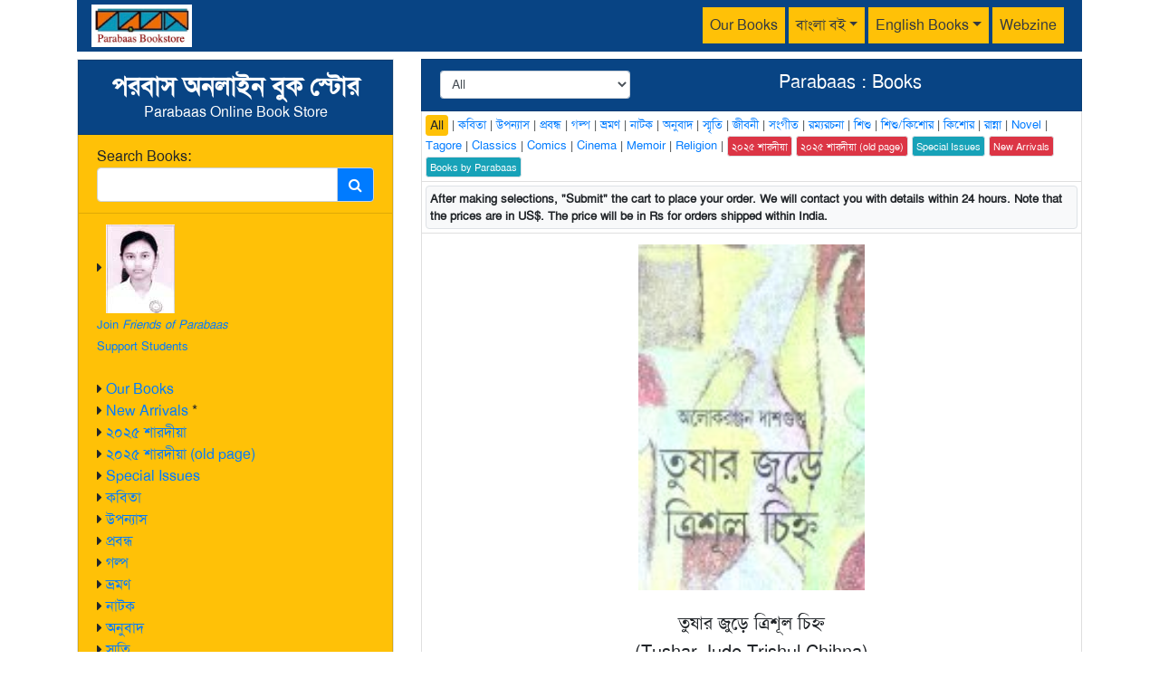

--- FILE ---
content_type: text/html; charset=UTF-8
request_url: https://parabaas.com/book.php?id=171
body_size: 8577
content:
<!doctype html>
<html lang="en">
<head>
<meta charset="utf-8">
<meta name="viewport" content="width=device-width, initial-scale=1">
<title>Parabaas : Books</title>
<link rel="stylesheet" href="https://maxcdn.bootstrapcdn.com/bootstrap/4.5.2/css/bootstrap.min.css">
<script src="https://ajax.googleapis.com/ajax/libs/jquery/3.5.1/jquery.min.js"></script>
<script src="https://cdnjs.cloudflare.com/ajax/libs/popper.js/1.16.0/umd/popper.min.js"></script>
<script src="https://maxcdn.bootstrapcdn.com/bootstrap/4.5.2/js/bootstrap.min.js"></script>
<link rel="stylesheet" href="//maxcdn.bootstrapcdn.com/font-awesome/4.7.0/css/font-awesome.min.css">
<link rel="stylesheet" href="css/style.css">
<style>
	
@font-face {
 font-family: SolaimanLipi;
 src: url("fonts/SolaimanLipi_22-02-2012.ttf")
}
body {
  font-family: SolaimanLipi !important;
  font-size: 16px !important;
}
</style>

<script>
function cart(id,refresh)
{
	chkbox = 'input[name=chkbox'+id+']';
	mode = '';
	if ($(chkbox).is(':checked')) {
		mode = 'add';
	} else {
		mode = 'delete';
	}	
		
	
	$.ajax({
        url: 'cartws.php?id='+id+'&mode='+mode,
		cache: false,
        success: function(response) {
			var jsonData = JSON.parse(response);
            if (jsonData.status == "success")
            {							
     			if ($(chkbox).is(':checked')) {
					$(chkbox).attr('checked',false);
				} else {
					$(chkbox).attr('checked',true);
				}
				if (jsonData.count == "0") {
					if ($('#cartButton').hasClass('visible')) { 
						$('#cartButton').removeClass('visible');
						$('#cartButton').addClass('invisible');
					}
				} else {
					if ($('#cartButton').hasClass('invisible')) { 
						$('#cartButton').removeClass('invisible');
						$('#cartButton').addClass('visible');
					}
				}
				if (refresh == 'Y') {
					location.reload();
				}		
            }
            else
            {
                alert('An error occurred when trying to do cart operation');
            }
         }
	});
}
</script>

</head>
<body>
<div class="container">	
<nav class="navbar navbar-expand-lg navbar-light pb-hdr-color1 py-0 mb-2 d-print-none">
<!-- parabaas logo -->
  <a class="navbar-brand" href="/book.php"><img src="images/bookstore_logo.jpg" alt="Parabaas" height="47"></a>
<!-- mobile navigation button-->
  <button class="navbar-toggler bg-warning" type="button" data-toggle="collapse" data-target="#navbarScroll" 
  	aria-controls="navbarScroll" aria-expanded="false" aria-label="Toggle navigation">
    <span class="navbar-toggler-icon"></span>
  </button>
<!-- header menu -->
  <div class="collapse navbar-collapse float-right pt-2" id="navbarScroll">
    <ul class="navbar-nav mr-auto navbar-nav-scroll">
      <li class="nav-item">
        <a class="nav-link bg-warning mr-1 text-dark" href="ourbooks.php">Our Books</a>
      </li>	    	  		
      <li class="nav-item dropdown">
        <a class="nav-link bg-warning dropdown-toggle mr-1 text-dark" href="#" data-toggle="dropdown">বাংলা বই</a>
        <div class="dropdown-menu bg-warning">
          <a class="dropdown-item text-dark" href="book.php?cat=গল্প">গল্প</a>
          <a class="dropdown-item text-dark" href="book.php?cat=প্রবন্ধ">প্রবন্ধ</a>
          <a class="dropdown-item text-dark" href="book.php?cat=উপন্যাস">উপন্যাস</a>
		  <a class="dropdown-item text-dark" href="book.php?cat=কবিতা">কবিতা</a>
        </div>
      </li>
      <li class="nav-item dropdown">
        <a class="nav-link bg-warning dropdown-toggle mr-1 text-dark" href="#" data-toggle="dropdown">English Books</a>
        <div class="dropdown-menu bg-warning">
          	<a class="dropdown-item text-dark" href="book.php?cat=Novel">Novel</a>
			<a class="dropdown-item text-dark" href="book.php?cat=tagore">Rabindranath Tagore</a>
			<a class="dropdown-item text-dark" href="book.php?cat=Classics">Classics</a>
        </div>
      </li>
      <li class="nav-item">
        <a class="nav-link bg-warning mr-1 text-dark" href="index.php">Webzine</a>
      </li>	  	  
    </ul>
  </div>
</nav><div class="row content">
<div class='order-2 col-md-4 order-md-1'>
<ul class="list-group bg-warning rounded-0 border" style="min-height: 100vh; height: 100%;">
<li class="list-group-item pb-hdr-color1 text-center">
	<h3 class="mb-0"><b>পরবাস অনলাইন বুক স্টোর</b></h3>Parabaas Online Book Store<br>
</li>
<li class="list-group-item bg-warning">
	Search Books: 
	<div class="input-group">
	  <input type="text" id="srch1" class="form-control" value="">
	  <div class="input-group-append">
	    <span class="input-group-text bg-primary" onClick="goSearchBooks()"><i class="fa fa-search text-white"></i></span>
	  </div>
	</div>
</li>
<li class="list-group-item bg-warning">	

        <i class="fa fa fa-caret-right"></i> <a href=https://parabaas.com/sponsor.html><img src=https://parabaas.com/bookstore/ClothesDistribution/2013_Rishita.jpg><font size=-1><br>Join <i>Friends of Parabaas</i><br>
Support Students</font></a><br><br> 
	<i class="fa fa fa-caret-right"></i> <a href='ourbooks.php'>Our Books</a><br>
	<i class="fa fa fa-caret-right"></i> <a href='book.php?srchby=book_condition&srchtxt=New%20Arrival'>New Arrivals</a> *<br>
	<i class="fa fa fa-caret-right"></i> <a href='book.php?srchby=type&srchtxt=Sharodiya'>২০২৫ শারদীয়া </a><br>
	<i class="fa fa fa-caret-right"></i> <a href='https://parabaas.com/bookstore/sharodiya.html'>২০২৫ শারদীয়া (old page)</a><br>
	<i class="fa fa fa-caret-right"></i> <a href='/book.php?srchby=category&srchtxt=Special%20Issue'>Special Issues</a><br>	
	<i class="fa fa fa-caret-right"></i> <a href='book.php?cat=কবিতা'>কবিতা</a><br> 
	<i class="fa fa fa-caret-right"></i> <a href='book.php?cat=উপন্যাস'>উপন্যাস</a><br> 
	<i class="fa fa fa-caret-right"></i> <a href='book.php?cat=প্রবন্ধ'>প্রবন্ধ</a><br> 
	<i class="fa fa fa-caret-right"></i> <a href='book.php?cat=গল্প'>গল্প</a><br> 
	<i class="fa fa fa-caret-right"></i> <a href='book.php?cat=ভ্রমণ'>ভ্রমণ</a><br> 
	<i class="fa fa fa-caret-right"></i> <a href='book.php?cat=নাটক'>নাটক</a><br> 
	<i class="fa fa fa-caret-right"></i> <a href='book.php?cat=অনুবাদ'>অনুবাদ</a><br> 
	<i class="fa fa fa-caret-right"></i> <a href='book.php?cat=স্মৃতি'>স্মৃতি</a><br> 
	<i class="fa fa fa-caret-right"></i> <a href='book.php?cat=জীবনী'>জীবনী</a><br> 
	<i class="fa fa fa-caret-right"></i> <a href='book.php?cat=সংগীত'>সংগীত</a><br> 
	<i class="fa fa fa-caret-right"></i> <a href='book.php?cat=রম্যরচনা'>রম্যরচনা</a><br> 	
	<i class="fa fa fa-caret-right"></i> <a href='book.php?cat=শিশু'>শিশু</a><br> 
	<i class="fa fa fa-caret-right"></i> <a href='book.php?cat=শিশু/কিশোর'>শিশু/কিশোর</a><br> 
	<i class="fa fa fa-caret-right"></i> <a href='book.php?cat=কিশোর'>কিশোর</a><br> 
	<i class="fa fa fa-caret-right"></i> <a href='book.php?cat=রান্না'>রান্না</a><br> 
	<i class="fa fa fa-caret-right"></i> <a href='book.php?cat=NewAddition'>New Addition</a><br>
	<i class="fa fa fa-caret-right"></i> <a href='book.php?cat=Novel'>Novel</a><br> 
	<i class="fa fa fa-caret-right"></i> <a href='book.php?cat=tagore'>Tagore</a><br> 
	<i class="fa fa fa-caret-right"></i> <a href='book.php?cat=Classics'>Classics</a><br> 
	<i class="fa fa fa-caret-right"></i> <a href='book.php?cat=Comics'>Comics</a><br> 
	<i class="fa fa fa-caret-right"></i> <a href='book.php?cat=cinema'>Cinema</a><br> 
	<i class="fa fa fa-caret-right"></i> <a href='book.php?cat=memoir'>Memoir</a><br> 
	<i class="fa fa fa-caret-right"></i> <a href='book.php?cat=religion'>Religion</a><br> 
</li>



<li class="list-group-item bg-warning">
	<a href="https://parabaas.com/book.php?id=5199">
	<img src="https://secure.syndetics.com/index.aspx?isbn=9781946582409/lc.gif&client=bipsite&type=nocover&imagelinking=1" width="120" class="rounded">
	<br>
	Tagore's Gitanjali<br>A New Translation by<br>
Prasenjit Gupta
</a>
</li>

</ul>
<script>
function goSearchBooks() {
	var url = 'book.php';
	var srch1 = $('#srch1').val();
		url = url.concat('?srch=' + srch1) ;
	window.location.replace(url); 
}
</script></div>
<div class='order-1 col-md-8 order-md-2'>
<ul class="list-group rounded-0">
<li class="list-group-item pb-hdr-color1 text-center">
	<h5>
	<select class="form-control form-control-sm w-auto mr-2 float-left" name="cat" id="cat" onchange="window.document.location.href=this.options[this.selectedIndex].value;">
		<option value='book.php' selected>All</option><option value='book.php?cat=স্মৃতিকথা' >স্মৃতিকথা</option><option value='book.php?cat=স্মৃতি/Memoir' >স্মৃতি/Memoir</option><option value='book.php?cat=স্মৃতি, গল্প, সাক্ষাৎকার ' >স্মৃতি, গল্প, সাক্ষাৎকার </option><option value='book.php?cat=স্মৃতি' >স্মৃতি</option><option value='book.php?cat=সিনেমা' >সিনেমা</option><option value='book.php?cat=সাহিত্য' >সাহিত্য</option><option value='book.php?cat=সাক্ষাৎকার' >সাক্ষাৎকার</option><option value='book.php?cat=সমাজ/ইতিহাস ' >সমাজ/ইতিহাস </option><option value='book.php?cat=সমাজ, সংস্কৃতি, ইতিহাস, রাজনীতি' >সমাজ, সংস্কৃতি, ইতিহাস, রাজনীতি</option><option value='book.php?cat=সমাজ, সংস্কৃতি, ইতিহাস' >সমাজ, সংস্কৃতি, ইতিহাস</option><option value='book.php?cat=সমাজ, সংস্কৃতি,' >সমাজ, সংস্কৃতি,</option><option value='book.php?cat=সমাজ, সংস্কৃতি' >সমাজ, সংস্কৃতি</option><option value='book.php?cat=সমাজ, ইতিহাস, রাজনীতি' >সমাজ, ইতিহাস, রাজনীতি</option><option value='book.php?cat=সমাজ' >সমাজ</option><option value='book.php?cat=সঙ্গীত' >সঙ্গীত</option><option value='book.php?cat=সংগীত' >সংগীত</option><option value='book.php?cat=সংকলন' >সংকলন</option><option value='book.php?cat=শ্রুতিনাটক' >শ্রুতিনাটক</option><option value='book.php?cat=শিশু/কিশোর' >শিশু/কিশোর</option><option value='book.php?cat=শিশু' >শিশু</option><option value='book.php?cat=শিল্প' >শিল্প</option><option value='book.php?cat=রূপকথা' >রূপকথা</option><option value='book.php?cat=রান্না' >রান্না</option><option value='book.php?cat=রাজনীতি, সমাজ, অর্থনীতি' >রাজনীতি, সমাজ, অর্থনীতি</option><option value='book.php?cat=রহস্য' >রহস্য</option><option value='book.php?cat=রম্যরচনা' >রম্যরচনা</option><option value='book.php?cat=রচনাবলী' >রচনাবলী</option><option value='book.php?cat=ম্যাগাজিন' >ম্যাগাজিন</option><option value='book.php?cat=ভ্রমণ' >ভ্রমণ</option><option value='book.php?cat=ভাষা' >ভাষা</option><option value='book.php?cat=বিবিধ' >বিবিধ</option><option value='book.php?cat=বিজ্ঞান' >বিজ্ঞান</option><option value='book.php?cat=ফিচার ' >ফিচার </option><option value='book.php?cat=প্রবন্ধ/Essey' >প্রবন্ধ/Essey</option><option value='book.php?cat=প্রবন্ধ/Essay' >প্রবন্ধ/Essay</option><option value='book.php?cat=প্রবন্ধ' >প্রবন্ধ</option><option value='book.php?cat=প্রকৃতি' >প্রকৃতি</option><option value='book.php?cat=পুরাণ' >পুরাণ</option><option value='book.php?cat=পত্রিকা' >পত্রিকা</option><option value='book.php?cat=পত্র ' >পত্র </option><option value='book.php?cat=নাটক' >নাটক</option><option value='book.php?cat=ধৰ্ম' >ধৰ্ম</option><option value='book.php?cat=দর্শন' >দর্শন</option><option value='book.php?cat=জীবনী/স্মৃতি ' >জীবনী/স্মৃতি </option><option value='book.php?cat=জীবনী' >জীবনী</option><option value='book.php?cat=ছড়া ' >ছড়া </option><option value='book.php?cat=চিত্র' >চিত্র</option><option value='book.php?cat=চিঠি' >চিঠি</option><option value='book.php?cat=গোয়েন্দা' >গোয়েন্দা</option><option value='book.php?cat=গল্প/Story' >গল্প/Story</option><option value='book.php?cat=গল্প ও কবিতা' >গল্প ও কবিতা</option><option value='book.php?cat=গল্প' >গল্প</option><option value='book.php?cat=খেলা' >খেলা</option><option value='book.php?cat=খাওয়াদাওয়া ' >খাওয়াদাওয়া </option><option value='book.php?cat=ক্লাসিক' >ক্লাসিক</option><option value='book.php?cat=কোষগ্রন্থ' >কোষগ্রন্থ</option><option value='book.php?cat=কিশোর' >কিশোর</option><option value='book.php?cat=কলাশিল্প' >কলাশিল্প</option><option value='book.php?cat=কবিতা/Poetry' >কবিতা/Poetry</option><option value='book.php?cat=কবিতা, বাণী' >কবিতা, বাণী</option><option value='book.php?cat=কবিতা' >কবিতা</option><option value='book.php?cat=উপন্যাস/Novel' >উপন্যাস/Novel</option><option value='book.php?cat=উপন্যাস, গল্প' >উপন্যাস, গল্প</option><option value='book.php?cat=উপন্যাস' >উপন্যাস</option><option value='book.php?cat=উপন্যস' >উপন্যস</option><option value='book.php?cat=ইতিহাস/History ' >ইতিহাস/History </option><option value='book.php?cat=ইতিহাস, সমাজ' >ইতিহাস, সমাজ</option><option value='book.php?cat=ইতিহাস' >ইতিহাস</option><option value='book.php?cat=আত্মজীবনী/Autobiography' >আত্মজীবনী/Autobiography</option><option value='book.php?cat=আত্মজীবনী' >আত্মজীবনী</option><option value='book.php?cat=আত্মকথা  ' >আত্মকথা  </option><option value='book.php?cat=অর্থনীতি' >অর্থনীতি</option><option value='book.php?cat=অভিধান/Dictionary' >অভিধান/Dictionary</option><option value='book.php?cat=অভিধান' >অভিধান</option><option value='book.php?cat=অনুবাদ' >অনুবাদ</option><option value='book.php?cat=YA' >YA</option><option value='book.php?cat=Verse-Plays' >Verse-Plays</option><option value='book.php?cat=travel' >travel</option><option value='book.php?cat=swasthya' >swasthya</option><option value='book.php?cat=Stories' >Stories</option><option value='book.php?cat=sports' >sports</option><option value='book.php?cat=special issue / স্পেশাল ইস্যু ' >special issue / স্পেশাল ইস্যু </option><option value='book.php?cat=Special issue / বিশেষ সংখ্যা ' >Special issue / বিশেষ সংখ্যা </option><option value='book.php?cat=Special Issue (বিশেষ সংখ্যা)' >Special Issue (বিশেষ সংখ্যা)</option><option value='book.php?cat=Special Issue' >Special Issue</option><option value='book.php?cat=Society' >Society</option><option value='book.php?cat=Sketches' >Sketches</option><option value='book.php?cat=short stories' >short stories</option><option value='book.php?cat=shikar' >shikar</option><option value='book.php?cat=script' >script</option><option value='book.php?cat=science' >science</option><option value='book.php?cat=satire' >satire</option><option value='book.php?cat=sakkhatkar' >sakkhatkar</option><option value='book.php?cat=sahitya' >sahitya</option><option value='book.php?cat=rupkatha' >rupkatha</option><option value='book.php?cat=Religion' >Religion</option><option value='book.php?cat=Reference' >Reference</option><option value='book.php?cat=rahasya' >rahasya</option><option value='book.php?cat=prabandha, reference' >prabandha, reference</option><option value='book.php?cat=Politics' >Politics</option><option value='book.php?cat=poetry' >poetry</option><option value='book.php?cat=Poems' >Poems</option><option value='book.php?cat=Plays' >Plays</option><option value='book.php?cat=Play' >Play</option><option value='book.php?cat=photo' >photo</option><option value='book.php?cat=Philosophy' >Philosophy</option><option value='book.php?cat=novella' >novella</option><option value='book.php?cat=Novel' >Novel</option><option value='book.php?cat=nonfiction' >nonfiction</option><option value='book.php?cat=NewAddition' >NewAddition</option><option value='book.php?cat=Nature' >Nature</option><option value='book.php?cat=Mystery' >Mystery</option><option value='book.php?cat=Musics' >Musics</option><option value='book.php?cat=music' >music</option><option value='book.php?cat=Misc' >Misc</option><option value='book.php?cat=Memoir (স্মৃতি)' >Memoir (স্মৃতি)</option><option value='book.php?cat=memoir' >memoir</option><option value='book.php?cat=medicine' >medicine</option><option value='book.php?cat=mathematics' >mathematics</option><option value='book.php?cat=MagSpl-Issue' >MagSpl-Issue</option><option value='book.php?cat=lok-katha' >lok-katha</option><option value='book.php?cat=Letters' >Letters</option><option value='book.php?cat=lectures' >lectures</option><option value='book.php?cat=Language' >Language</option><option value='book.php?cat=kabita, songkolon' >kabita, songkolon</option><option value='book.php?cat=interviews/সাক্ষাৎকার ' >interviews/সাক্ষাৎকার </option><option value='book.php?cat=interviews' >interviews</option><option value='book.php?cat=Homescience' >Homescience</option><option value='book.php?cat=History' >History</option><option value='book.php?cat=Graphic' >Graphic</option><option value='book.php?cat=Folktales' >Folktales</option><option value='book.php?cat=filmscript' >filmscript</option><option value='book.php?cat=Fiction' >Fiction</option><option value='book.php?cat=Fairy tales' >Fairy tales</option><option value='book.php?cat=Fables' >Fables</option><option value='book.php?cat=Essays' >Essays</option><option value='book.php?cat=Epic' >Epic</option><option value='book.php?cat=Dictionary' >Dictionary</option><option value='book.php?cat=diary' >diary</option><option value='book.php?cat=detective' >detective</option><option value='book.php?cat=Comics' >Comics</option><option value='book.php?cat=Collection' >Collection</option><option value='book.php?cat=Classics' >Classics</option><option value='book.php?cat=chitranatya' >chitranatya</option><option value='book.php?cat=Childrens' >Childrens</option><option value='book.php?cat=Biography, Picture' >Biography, Picture</option><option value='book.php?cat=biography' >biography</option><option value='book.php?cat=autobiography' >autobiography</option><option value='book.php?cat=art' >art</option><option value='book.php?cat=adventure' >adventure</option><option value='book.php?cat=??' >??</option><option value='book.php?cat= উপন্যাস' > উপন্যাস</option><option value='book.php?cat= ইতিহাস' > ইতিহাস</option>	</select>	
	Parabaas : Books 
	</h5>
</li>
<li class="list-group-item small p-1">
	<a href='book.php' class='btn btn-sm btn-warning py-0 px-1'>All</a> | 
	<a href='book.php?cat=কবিতা'>কবিতা</a> | 
	<a href='book.php?cat=উপন্যাস'>উপন্যাস</a> | 
	<a href='book.php?cat=প্রবন্ধ'>প্রবন্ধ</a> | 
	<a href='book.php?cat=গল্প'>গল্প</a> | 
	<a href='book.php?cat=ভ্রমণ'>ভ্রমণ</a> | 
	<a href='book.php?cat=নাটক'>নাটক</a> | 
	<a href='book.php?cat=অনুবাদ'>অনুবাদ</a> | 
	<a href='book.php?cat=স্মৃতি'>স্মৃতি</a> | 
	<a href='book.php?cat=জীবনী'>জীবনী</a> | 
	<a href='book.php?cat=সংগীত'>সংগীত</a> | 
	<a href='book.php?cat=রম্যরচনা'>রম্যরচনা</a> | 	
	<a href='book.php?cat=শিশু'>শিশু</a> | 
	<a href='book.php?cat=শিশু/কিশোর'>শিশু/কিশোর</a> | 
	<a href='book.php?cat=কিশোর'>কিশোর</a> | 
	<a href='book.php?cat=রান্না'>রান্না</a> | 
	<a href='book.php?cat=Novel'>Novel</a> | 
	<a href='book.php?cat=tagore'>Tagore</a> | 
	<a href='book.php?cat=Classics'>Classics</a> | 
	<a href='book.php?cat=Comics'>Comics</a> | 
	<a href='book.php?cat=cinema'>Cinema</a> | 
	<a href='book.php?cat=memoir'>Memoir</a> | 
	<a href='book.php?cat=religion'>Religion</a> | 
	<a href='/book.php?srchby=type&srchtxt=Sharodiya' class='btn btn-danger text-white border btn-sm py-0 px-1'><small>২০২৫ শারদীয়া </small></a>
	<a href='https://parabaas.com/bookstore/sharodiya.html' target='_blank' class='btn btn-danger text-white border btn-sm py-0 px-1'><small>২০২৫ শারদীয়া  (old page)</small></a>
	<a href='/book.php?srchby=category&srchtxt=Special%20Issue' class='btn btn-info text-white border btn-sm py-0 px-1'><small>Special Issues</small></a>
	<a href='/book.php?srchby=book_condition&srchtxt=New%20Arrival' class='btn btn-danger text-white border btn-sm py-0 px-1'><small>New Arrivals</small></a>
	
	<a href='ourbooks.php' class='btn btn-info border btn-sm py-0 px-1'><small>Books by Parabaas</small></a>					
</li>
<li class="list-group-item p-1"><div class="border rounded small p-1 bg-light"><b>After making selections, "Submit" the cart to place your order. We will contact you with details within 24 hours. Note that the prices are in US$. The price will be in Rs for orders shipped within India.</b><br>
</div></li>
	

<li class='list-group-item'><center><img src='https://parabaas.com/bookstore/images/alokeranjan_tushar_a.jpg' width='250px;'><br><br><h5>তুষার জুড়ে ত্রিশূল চিহ্ন</h5><h5>(Tushar Jude Trishul Chihna)</h5></center><h5 class='text-center text-danger'>Alokeranjan Dasgupta (অলোকরঞ্জন দাশগুপ্ত)</h5><hr>Books  | Language: Bengali   | Category: কবিতা   | Price: $ 10.00  </li><li class='list-group-item bg-light text-center py-2 small'><span class='float-left'>Searched by <em>Alokeranjan Dasgupta</em> in <em>author</em></span><span class='float-right'><a href='book.php?&srchtxt=Alokeranjan Dasgupta&srchby=author&lang=English'>English</a> | <a href='book.php?&srchtxt=Alokeranjan Dasgupta&srchby=author'>All</a></span></li><li class='list-group-item text-center pr-1'><a class='btn btn-sm m-1 px-1 py-0 btn-secondary disabled small' href='book.php?srch=Alokeranjan Dasgupta&p=1'>1</a><small>(1 to 29 of total 29 : search result of "Alokeranjan Dasgupta"  in <i>author</i> )</small><a class='btn btn-warning btn-sm float-right invisible mr-0' id='cartButton' href='cart.php'><i class='fa fa-shopping-cart mr-0'></i><small> Books in cart</small></a></li><li class='list-group-item small p-0'><div class='table-responsive'><table class='table table-bordered table-sm table-hover'><tr><td><a href='book.php?id=4954'><img src='https://parabaas.com/bookstore/images/alokeranjan_guenter_a.jpg' class='float-left mr-2' width='80px;'></a>Gunter Grass-এর কবিতা <a href='book.php?id=4954'><i class='fa fa-book'></i></a></td><td>Gunter Grass (T:Alokeranjan Dasgupta)</td><td>কবিতা (অনুবাদ)</td><td>$10.00 </td><td><input type='checkbox' name='chkbox4954' onclick="cart('4954','N')" ></td></tr><tr><td>সমবায়ী শিল্পের গরজে <a href='book.php?id=158'><i class='fa fa-book'></i></a></td><td>Alokeranjan Dasgupta (অলোকরঞ্জন দাশগুপ্ত)</td><td>প্রবন্ধ</td><td>$10.00 </td><td><input type='checkbox' name='chkbox158' onclick="cart('158','N')" ></td></tr><tr><td>Mystical saw & Other Poems <a href='book.php?id=159'><i class='fa fa-book'></i></a></td><td>Alokeranjan Dasgupta (অলোকরঞ্জন দাশগুপ্ত)</td><td>Poems</td><td>$100.00 </td><td><input type='checkbox' name='chkbox159' onclick="cart('159','N')" ></td></tr><tr><td><a href='book.php?id=160'><img src='https://parabaas.com/bookstore/images/alokeranjan_karcha_a.jpg' class='float-left mr-2' width='80px;'></a>আড়ভাবুকের কড়চা <a href='book.php?id=160'><i class='fa fa-book'></i></a></td><td>Alokeranjan Dasgupta (অলোকরঞ্জন দাশগুপ্ত)</td><td>স্মৃতি</td><td>$20.00 </td><td><input type='checkbox' name='chkbox160' onclick="cart('160','N')" ></td></tr><tr><td>আলো, আরো আলো <a href='book.php?id=161'><i class='fa fa-book'></i></a></td><td>Alokeranjan Dasgupta (অলোকরঞ্জন দাশগুপ্ত)</td><td>কবিতা</td><td>$10.00 </td><td><input type='checkbox' name='chkbox161' onclick="cart('161','N')" ></td></tr><tr><td>এখন নভোনীল আমার তহবিল <a href='book.php?id=162'><i class='fa fa-book'></i></a></td><td>Alokeranjan Dasgupta (অলোকরঞ্জন দাশগুপ্ত)</td><td>কবিতা</td><td>$10.00 </td><td><input type='checkbox' name='chkbox162' onclick="cart('162','N')" ></td></tr><tr><td>এখনো নামেনি বন্ধু, নিউক্লিয়ার সন্ধ্যা <a href='book.php?id=163'><i class='fa fa-book'></i></a></td><td>Alokeranjan Dasgupta (অলোকরঞ্জন দাশগুপ্ত)</td><td>কবিতা</td><td>$10.00 </td><td><input type='checkbox' name='chkbox163' onclick="cart('163','N')" ></td></tr><tr><td>কবিতা সংগ্রহ (খণ্ড ৩) <a href='book.php?id=164'><i class='fa fa-book'></i></a></td><td>Alokeranjan Dasgupta (অলোকরঞ্জন দাশগুপ্ত)</td><td>কবিতা</td><td>$35.00 </td><td><input type='checkbox' name='chkbox164' onclick="cart('164','N')" ></td></tr><tr><td>কবিতা-সংগ্রহ (খণ্ড ১) <a href='book.php?id=165'><i class='fa fa-book'></i></a></td><td>Alokeranjan Dasgupta (অলোকরঞ্জন দাশগুপ্ত)</td><td>কবিতা</td><td>$30.00 </td><td><input type='checkbox' name='chkbox165' onclick="cart('165','N')" ></td></tr><tr><td>কবিতা-সংগ্রহ (খণ্ড ২) <a href='book.php?id=166'><i class='fa fa-book'></i></a></td><td>Alokeranjan Dasgupta (অলোকরঞ্জন দাশগুপ্ত)</td><td>কবিতা</td><td>$25.00 </td><td><input type='checkbox' name='chkbox166' onclick="cart('166','N')" ></td></tr><tr><td>কবিতা-সংগ্রহ (খণ্ড ২) <a href='book.php?id=167'><i class='fa fa-book'></i></a></td><td>Alokeranjan Dasgupta (অলোকরঞ্জন দাশগুপ্ত)</td><td>কবিতা</td><td>$25.00 </td><td><input type='checkbox' name='chkbox167' onclick="cart('167','N')" ></td></tr><tr><td>গদ্যসমগ্র (খণ্ড ১) <a href='book.php?id=168'><i class='fa fa-book'></i></a></td><td>Alokeranjan Dasgupta (অলোকরঞ্জন দাশগুপ্ত)</td><td>সংকলন</td><td>$25.00 </td><td><input type='checkbox' name='chkbox168' onclick="cart('168','N')" ></td></tr><tr><td>চিবুক ছুঁয়ে আশীর্বাদের মতো <a href='book.php?id=169'><i class='fa fa-book'></i></a></td><td>Alokeranjan Dasgupta (অলোকরঞ্জন দাশগুপ্ত)</td><td>কবিতা</td><td>$12.50 </td><td><input type='checkbox' name='chkbox169' onclick="cart('169','N')" ></td></tr><tr><td>জীবনানন্দ <a href='book.php?id=170'><i class='fa fa-book'></i></a></td><td>Alokeranjan Dasgupta (অলোকরঞ্জন দাশগুপ্ত)</td><td></td><td>$10.00 </td><td><input type='checkbox' name='chkbox170' onclick="cart('170','N')" ></td></tr><tr><td><a href='book.php?id=171'><img src='https://parabaas.com/bookstore/images/alokeranjan_tushar_a.jpg' class='float-left mr-2' width='80px;'></a>তুষার জুড়ে ত্রিশূল চিহ্ন <a href='book.php?id=171'><i class='fa fa-book'></i></a></td><td>Alokeranjan Dasgupta (অলোকরঞ্জন দাশগুপ্ত)</td><td>কবিতা</td><td>$10.00 </td><td><input type='checkbox' name='chkbox171' onclick="cart('171','N')" ></td></tr><tr><td><a href='book.php?id=172'><img src='https://parabaas.com/bookstore/images/alokeranjan_tiulip_a.jpg' class='float-left mr-2' width='80px;'></a>তোমরা কী চাও--শিউলি না টিউলিপ <a href='book.php?id=172'><i class='fa fa-book'></i></a></td><td>Alokeranjan Dasgupta (অলোকরঞ্জন দাশগুপ্ত)</td><td>কবিতা</td><td>$12.50 </td><td><input type='checkbox' name='chkbox172' onclick="cart('172','N')" ></td></tr><tr><td>নিরীশ্বর পাখিদের উপsaনালোয়ে <a href='book.php?id=173'><i class='fa fa-book'></i></a></td><td>Alokeranjan Dasgupta (অলোকরঞ্জন দাশগুপ্ত)</td><td>কবিতা</td><td>$10.00 </td><td><input type='checkbox' name='chkbox173' onclick="cart('173','N')" ></td></tr><tr><td><a href='book.php?id=174'><img src='https://parabaas.com/bookstore/images/alokeranjan_paddhati_a.jpg' class='float-left mr-2' width='80px;'></a>পদ্ধতি ও খণ্ড খণ্ড মেঘ <a href='book.php?id=174'><i class='fa fa-book'></i></a></td><td>Alokeranjan Dasgupta (অলোকরঞ্জন দাশগুপ্ত)</td><td>প্রবন্ধ (সাহিত্য)</td><td>$10.00 </td><td><input type='checkbox' name='chkbox174' onclick="cart('174','N')" ></td></tr><tr><td>পাতাল গ্যারাজ  থেকে গাড়ি .. <a href='book.php?id=175'><i class='fa fa-book'></i></a></td><td>Alokeranjan Dasgupta (অলোকরঞ্জন দাশগুপ্ত)</td><td>কবিতা</td><td>$10.00 </td><td><input type='checkbox' name='chkbox175' onclick="cart('175','N')" ></td></tr><tr><td>পুঁথিপট <a href='book.php?id=176'><i class='fa fa-book'></i></a></td><td>Alokeranjan Dasgupta (অলোকরঞ্জন দাশগুপ্ত)</td><td>প্রবন্ধ</td><td>$20.00 </td><td><input type='checkbox' name='chkbox176' onclick="cart('176','N')" ></td></tr><tr><td>যুদ্ধের ছায়ায় <a href='book.php?id=177'><i class='fa fa-book'></i></a></td><td>Alokeranjan Dasgupta (অলোকরঞ্জন দাশগুপ্ত)</td><td>প্রবন্ধ</td><td>$10.00 </td><td><input type='checkbox' name='chkbox177' onclick="cart('177','N')" ></td></tr><tr><td><a href='book.php?id=178'><img src='https://parabaas.com/bookstore/images/alokeranjan_lekhar_a.jpg' class='float-left mr-2' width='80px;'></a>লেখার জায়গাটায় <a href='book.php?id=178'><i class='fa fa-book'></i></a></td><td>Alokeranjan Dasgupta (অলোকরঞ্জন দাশগুপ্ত)</td><td>কবিতা</td><td>$10.00 </td><td><input type='checkbox' name='chkbox178' onclick="cart('178','N')" ></td></tr><tr><td>শতবার্ষিকীর আলোছায়ায় <a href='book.php?id=179'><i class='fa fa-book'></i></a></td><td>Alokeranjan Dasgupta (অলোকরঞ্জন দাশগুপ্ত)</td><td>প্রবন্ধ</td><td>$10.00 </td><td><input type='checkbox' name='chkbox179' onclick="cart('179','N')" ></td></tr><tr><td>শরণার্থীর ঋতু ও শিল্পভাবনা <a href='book.php?id=180'><i class='fa fa-book'></i></a></td><td>Alokeranjan Dasgupta (অলোকরঞ্জন দাশগুপ্ত)</td><td>প্রবন্ধ</td><td>$10.00 </td><td><input type='checkbox' name='chkbox180' onclick="cart('180','N')" ></td></tr><tr><td>শ্রেষ্ঠ কবিতা <a href='book.php?id=181'><i class='fa fa-book'></i></a></td><td>Alokeranjan Dasgupta (অলোকরঞ্জন দাশগুপ্ত)</td><td>কবিতা</td><td>$20.00</td><td><input type='checkbox' name='chkbox181' onclick="cart('181','N')" ></td></tr><tr><td>সে কী খুঁজে পেল ঈশ্বরকণা? <a href='book.php?id=182'><i class='fa fa-book'></i></a></td><td>Alokeranjan Dasgupta (অলোকরঞ্জন দাশগুপ্ত)</td><td>কবিতা</td><td>$10.00 </td><td><input type='checkbox' name='chkbox182' onclick="cart('182','N')" ></td></tr><tr><td>রবীন্দ্র-আলোকবর্ষে <a href='book.php?id=183'><i class='fa fa-book'></i></a></td><td>Alokeranjan Dasgupta (অলোকরঞ্জন দাশগুপ্ত)</td><td>প্রবন্ধ</td><td>$22.00 </td><td><input type='checkbox' name='chkbox183' onclick="cart('183','N')" ></td></tr><tr><td>ভ্রমণে নয়, ভুবনে <a href='book.php?id=184'><i class='fa fa-book'></i></a></td><td>Alokeranjan Dasgupta (অলোকরঞ্জন দাশগুপ্ত)</td><td>ভ্রমণ</td><td>$10.00 </td><td><input type='checkbox' name='chkbox184' onclick="cart('184','N')" ></td></tr><tr><td>Wilhelm Busch-এর Max ও Moritz <a href='book.php?id=5087'><i class='fa fa-book'></i></a></td><td>Wilhelm Busch (T:Alokeranjan Dasgupta)</td><td>কবিতা (অনুবাদ)</td><td>$10.00 </td><td><input type='checkbox' name='chkbox5087' onclick="cart('5087','N')" ></td></tr></table></div></li><li class='list-group-item text-center'><a class='btn btn-sm m-1 px-1 py-0 btn-secondary disabled small' href='book.php?srch=Alokeranjan Dasgupta&p=1'>1</a><small>(1 to 29 of total 29 : search result of "Alokeranjan Dasgupta"  in <i>author</i> )</small></li>
</ul>
</div>
</div>
<ul class="list-group my-2">
<li class="list-group-item bg-light small">
	কীভাবে লেখা পাঠাবেন তা জানতে <a href="" data-toggle="modal" data-target="#howtoModal">এখানে ক্লিক করুন</a> | "পরবাস"-এ প্রকাশিত রচনার দায়িত্ব সংশ্লিষ্ট রচনাকারের/রচনাকারদের। "পরবাস"-এ বেরোনো কোনো লেখার মধ্যে দিয়ে যে মত প্রকাশ করা হয়েছে তা লেখকের/লেখকদের নিজস্ব। 
	তজ্জনিত কোন ক্ষয়ক্ষতির জন্য "পরবাস"-এর প্রকাশক ও সম্পাদকরা দায়ী নন। | Email: parabaas@parabaas.com | <a href="" data-toggle="modal" data-target="#subscribeModal">Sign up for Parabaas updates</a> | © 1997-2025 Parabaas Inc. All rights reserved. | <a href="aboutus.php">About Us</a>
</li>
</ul>
<!-- How To Pop-up Modal -->
<div class="modal fade" id="howtoModal"><div class="modal-dialog modal-dialog-centered"><div class="modal-content">
	<div class="modal-header pb-hdr-color1 text-white pt-2 pb-2 text-center">
		কি ভাবে লেখা পাঠানো যাবে	এবং লেখা প্রকাশ-সংক্রান্ত কয়েকটি নিয়ম
		<button type="button" class="close btn-sm text-white" data-dismiss="modal">&times;</button>
	</div>
	<div class="modal-body bg-light" id="msgModalBody">
	(১) লেখা, ছবি অপ্রকাশিত (এর মধ্যে আন্তর্জাল [পত্রিকা, ব্লগ, ফেসবুক ইত্যাদিও ধরতে হবে]) ও মৌলিক হওয়া চাই।<br>
	(২) ই-মেইল ঠিকানাঃ parabaas@parabaas.com <br>
	(৩) লেখার মধ্যেই আপনার ই-মেইল ঠিকানা, সাধারণ ডাক-ঠিকানা, ফোন নম্বর দেবেন - তাহলে লেখকের সঙ্গে যোগাযোগ করতে সুবিধা হয়।<br>
	(৪) কবিতা পাঠালে এক সঙ্গে অন্তত তিনটি কবিতা পাঠালে ভালো হয়।<br>
	(৫) ইউনিকোড হরফে এখন পরবাস প্রকাশিত হচ্ছে - সেই মাধ্যমে লেখা পেলে আমাদের সুবিধা হয়, কিন্তু অন্য মাধ্যমে, যথা "বাংলিশ", অন্য ফন্ট-এ, বা হাতে লেখা হলেও চলবে। সাধারণ ডাক-এ পাঠালে অবশ্যই কপি রেখে পাঠাবেন, কারণ লেখা/ছবি ফেরত পাঠানো সম্ভব নয়।<br>
	(৬) 'পরবাস' বা 'ওয়েবশিল্প'-সংক্রান্ত পরামর্শ ও সহযোগিতাও আমাদের কাম্য।<br>
	(৭) পরবাসে প্রকাশিত লেখা আন্তর্জাল ও অন্য বৈদ্যুতিন মাধ্যমে প্রকাশ করা যাবে না। পরবাসের পাতার লিংক দেয়া যাবে। পরবাসে প্রকাশের ১২০ দিন পরে অন্য কাগুজে মাধ্যমে প্রকাশিত হতে পারে কিন্তু সেখানে পরবাসে পূর্ব-প্রকাশনের উল্লেখ রাখা বাঞ্ছনীয় এবং সঙ্গত।<br>
	(৮) লেখক এই নিয়মগুলি মান্য করছেন বলে গণ্য করা হবে। এর কোনোরকম পরিবর্তন চাইলে অবশ্যই আমাদের সঙ্গে যোগাযোগ করবেন।<br><br>

	সাধারণ ডাকযোগে লেখা, ছবি, বই ইত্যাদি পাঠানোর ঠিকানার জন্যে ই-মেইলে parabaas@parabaas.com অথবা ফোন-এ (+91)8609169717-এ যোগাযোগ করুন। 

	আমরা আপ্রাণ চেষ্টা করি সব লেখার লেখকদের উত্তর দেবার, কিন্তু অনেক সময় অনিবার্য কারণবশতঃ তা সম্ভব না হতেও পারে। সেই জন্য লেখা পাঠানোর ৬ মাসের মধ্যে উত্তর না পেলে ধরে নিতে হবে যে লেখাটি মনোনীত হয়নি। 

	আপনাদের সবাইকে অনুরোধ করছি আপনাদের সৃষ্টিশীল রচনা পাঠাতে, এবং সে-জন্য আগাম ধন্যবাদ।		
	</div>
</div></div></div>
<!-- End Pop-up Modal -->

<!-- Email Subscription  Modal -->
<div class="modal fade" id="subscribeModal"><div class="modal-dialog modal-dialog-centered"><div class="modal-content">
	<div class="modal-header pb-hdr-color1 text-white pt-2 pb-2 text-center">
		Sign up for Parabaas Updates
		<button type="button" class="close btn-sm text-white" data-dismiss="modal">&times;</button>
	</div>
	<div class="modal-body bg-light" id="subscribeModalBody">		
		<form id='subscription_form'>
			<input type="text" id="subscriber_name" class="form-control mb-2" placeholder="name" required>			
			<input type="email" id="subscriber_email" class="form-control mb-2" placeholder="email" required>
			<input type="submit" class="btn btn-primary btn-sm float-right" class="button">
		</form>	
	</div>
</div>

</div></div>

<script>
	$(document).ready(function () {
	  $("#subscription_form").submit(function (event) {
	    var formData = {
	      name: $("#subscriber_name").val(),
	      email: $("#subscriber_email").val()
	    };

	    $.ajax({
	      type: "POST",
	      url: "signup.php",
	      data: formData,
	    }).done(function (data) {
			$("subscribeModal").modal('show');
			$("#subscribeModalBody").html(data);
	    });

	    event.preventDefault();
	  });
	});
</script>

<hr>
<!-- End Pop-up Modal --><script>
function goSearch() {

	var url = 'https://parabaas.com/book.php';
	//var cat = $('#cat').val();
	var srchtxt = $('#srchtxt').val();
	//if (srch) {
		url = url.concat('?srchtxt=' + srchtxt) ;
		//} else {
		//alert('Search field is empty...');
		//return false;
		//}

	window.location.replace(url); 
}
function goClear() {
	$('#srchtxt').val('');
	window.location.replace('book.php'); 
}
</script>
</div>
</body>
</html>